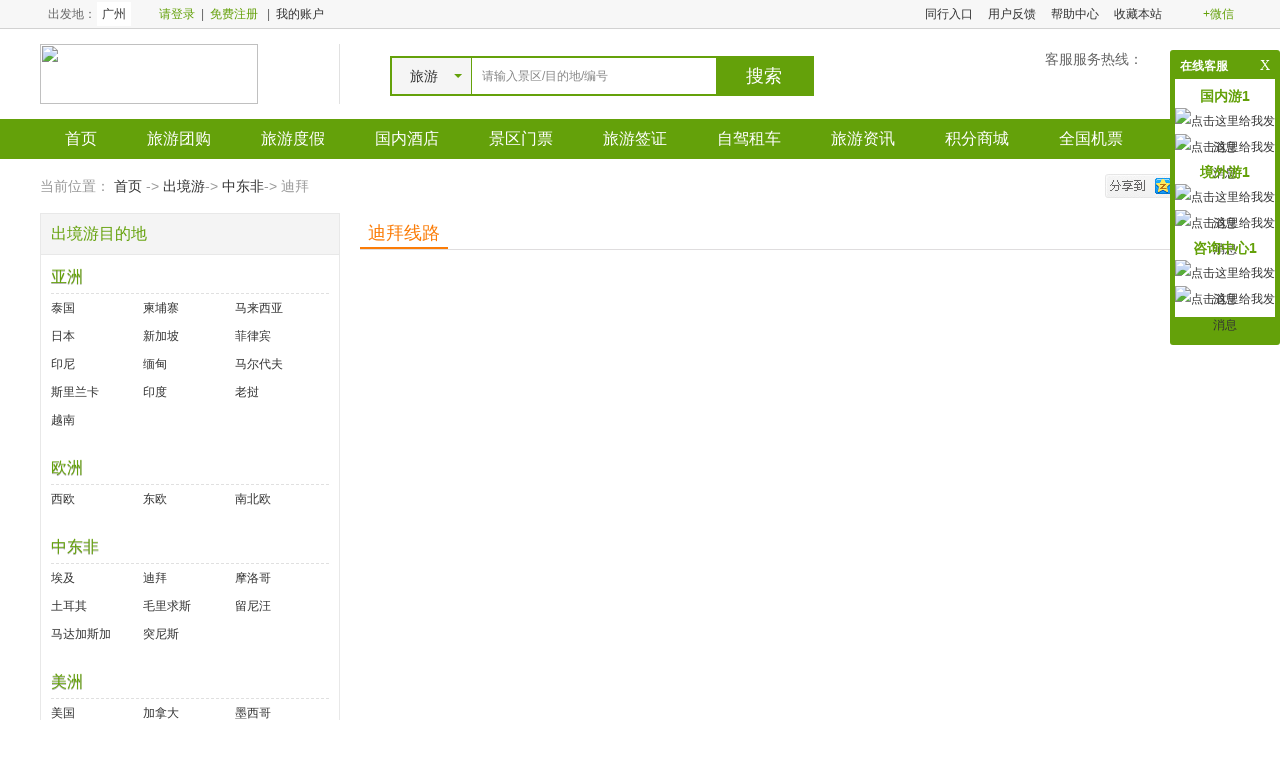

--- FILE ---
content_type: text/html; charset=utf-8
request_url: http://40008060.gdoasis.com/Lvyou/List-1215-677.html
body_size: 7670
content:


<!DOCTYPE html PUBLIC "-//W3C//XHD XHTML 1.0 Transitional//EN" "http://www.w3.org/TR/xhtml1/XHD/xhtml1-transitional.dtd">
<html xmlns="http://www.w3.org/1999/xhtml">
<head>
    <meta http-equiv="Content-Type" content="text/html;charset=utf-8" />
    <meta http-equiv="X-UA-Compatible" content="IE=edge" />
    <title>旅游线路12312_酒店预订_景点门票_演出票务_租车服务_旅游度假_绿洲旅游综合部</title>
    <meta name="keywords" content="旅游,旅游线路,旅游网,自助游,绿洲旅游综合部" />
    <meta name="description" content="绿洲旅游综合部是中国最专业全面的旅游线路和自助游一站式旅游服务提供商,客户满意度96%;提供自助游,周边旅游,国内旅游,出境旅游。实时发团日期,报价,行程,全程优质的服务保障，电话：@(Model.Tel),QQ:,地址：@(Model.Address)" />
    <link rel="shortcut icon" href="/favicon.ico" />
    <!--<meta http-equiv="Content-Security-Policy" content="upgrade-insecure-requests">-->

    <script type="text/javascript">
  var Themes = '/Content/Themes/Base';
  function mHref(){
	  var hf=window.location.href,hf2="",web=hf.split("/");
	  for(var i in web){
		 if(i==2){
		   hf2+=web[i]+"/mobile/";
		 }else if(i==web.length-1){
		   hf2+=web[i];
		 }else{
		   hf2+=web[i]+"/";
		 }
	  }
	  return hf2;
  }
  function browserRedirect() {
	  var sUserAgent= navigator.userAgent.toLowerCase();
	  var bIsIpad= sUserAgent.match(/ipad/i) == "ipad";
	  var bIsIphoneOs= sUserAgent.match(/iphone os/i) == "iphone os";
	  var bIsMidp= sUserAgent.match(/midp/i) == "midp";
	  var bIsUc7= sUserAgent.match(/rv:1.2.3.4/i) == "rv:1.2.3.4";
	  var bIsUc= sUserAgent.match(/ucweb/i) == "ucweb";
	  var bIsAndroid= sUserAgent.match(/android/i) == "android";
	  var bIsCE= sUserAgent.match(/windows ce/i) == "windows ce";
	  var bIsWM= sUserAgent.match(/windows mobile/i) == "windows mobile";
	  if (bIsIphoneOs || bIsMidp || bIsUc7 || bIsUc || bIsAndroid || bIsCE || bIsWM) {
		  window.location.href= mHref();
	  }
    }
    browserRedirect();
    </script>
    <link rel="stylesheet" type="text/css" href="/Content/Themes/Base/common/css/common.css" />
    <link rel="stylesheet" type="text/css" href="/Content/Themes/Base/common/color/css/color.css" />
    <script type="text/javascript" src="/Content/Themes/Base/common/js/jquery.js"></script>
    <script type="text/javascript" src="/Content/Themes/Base/common/js/com.js"></script>
</head>
<body>
    
 
<div id="header">
    <div class="wp">
        <div class="auto cf wap">

			<div class="fl h-city">
                <div class="h-citys">
                    出发地：<a href="javascript:void(0)" class="change-city">广州</a>
                    <div class="show-city">
                            <a href="/Lvyou/8/" target="_top" class="c1_col c1_on">广州</a>
                            <a href="/Lvyou/9/" target="_top" class="c1_col c1_on">深圳</a>
                            <a href="/Lvyou/11/" target="_top" class="c1_col c1_on">香港</a>
                            <a href="/Lvyou/7/" target="_top" class="c1_col c1_on">当地集中</a>
                            <a href="/Lvyou/15/" target="_top" class="c1_col c1_on">成都</a>
                            <a href="/Lvyou/21/" target="_top" class="c1_col c1_on">澳门</a>
                            <a href="/Lvyou/22/" target="_top" class="c1_col c1_on">义乌</a>
                    </div>
                </div>
            </div>

            <p class="fl h-dl">
                    <a href="/Member/Login.html" target="_top" class="c1_col">请登录</a>|<a href="/Member/reg.html"target="_top"class="c1_col">免费注册</a>
                |<a href="/UserCenter" class="my" target="_top">我的账户</a>
            </p>
            <ul class="fr h-nav cf">
                <li><a href="/Sell" target="_top">同行入口</a></li>
                <li><a href="javascript:void(0);" id="feedback" url="/FeedBack.html">用户反馈</a></li>
                <li><a target="_top" href="/help">帮助中心</a></li>
                <li><a href="/" onclick="addFav();" rel="sidebar">收藏本站</a></li>
                <!--li class="h-sina "><a href="javascript:void(0);" class="c1_col">+微博</a></li-->
                    
                    <li class="h-wei"><a href="javascript:void(0);" class="c1_col">+微信</a>
                        <div id="wei_x">
                            <img src="http://40008060.gdoasis.com/pictures/TrustSoft/WeiXinSetting/2013725114325993.jpg" width="100" height="100" class="w-x" alt="微信" />
                            <div>
                                <p>绿洲旅游综合部微信</p>
                                <div class="w-x-2">
                                    官方微信号：<span class="c1_col">全社通旅游系统</span><br />
                                    微信二维码扫描关注，获取最新旅游动态信息。
                                </div>
                            </div>
                        </div>
                    </li>
                    
            </ul>
        </div>
    </div>
    <div class="h-tmd">
        <div class="auto cf wap h-logo">
            <div class="fl logo">
                <a target="_top" title="绿洲旅游综合部" href="/">
                  <img src="http://www.lvzlv.com/pictures/TrustSoft/BasicSetting/2016112818651105.jpg" width="289" height="64" />
                </a>
            </div>
            
            <div class="fl h-sea">
                <div class="h-sea-box cf c1_bd">
                    <script type="text/javascript">
                $(function () {
                    $(".head_city").click(function (event) {
                        if (!$(this).hasClass("h-hover")) {
                            $(this).addClass("h-hover");
                            $(".h_city li a").click(function (event) {
                                $(".head_city span strong").text($(this).text());
                                $(".head_city").removeClass("h-hover");
                                event.stopPropagation();
                            })
                            event.stopPropagation();
                        }
                        else {
                            $(this).removeClass("h-hover")
                        }
                    });
                    $("body").click(function(){
                       $(".head_city").removeClass("h-hover")
                    })
                    $("#SearchUl li a").click(function () {  
                        rem=$(this).parent("li");
                        var rel = rem.attr("rel");
                        var relKey = rem.attr("relKey");
                        $("#lskey").val(relKey); 
                        document.getElementById("searchform").action = rel;
                        if (rel == "/Lvyou/search.html") {
                            $("#City").val("8");
                        }
                        else {
                            $("#City").val("");
                        }
                    })
                    $("#searchformsubmit").click(function () {
                        var searchformQName = $("#lskey").val();
                            
                          if (searchformQName == "请输入景区/目的地/编号") {
                            $("#lskey").val("");
                         }
                         
                            
                          if (searchformQName == "请输入酒店名称") {
                            $("#lskey").val("");
                         }
                         
                            
                          if (searchformQName == "请输入景区名称") {
                            $("#lskey").val("");
                         }
                         
                            
                          if (searchformQName == "请输入您需要签证的国家") {
                            $("#lskey").val("");
                         }
                         
                            
                          if (searchformQName == "请输入您需要查找的商品") {
                            $("#lskey").val("");
                         }
                         
                            
                          if (searchformQName == "请输入关键字") {
                            $("#lskey").val("");
                         }
                         
                            
                          if (searchformQName == "请输入您想找的车型或车品牌") {
                            $("#lskey").val("");
                         }
                         
                            
                          if (searchformQName == "请输入您需要查找的商品") {
                            $("#lskey").val("");
                         }
                         
                            
                          if (searchformQName == "") {
                            $("#lskey").val("");
                         }
                         
                            
                          if (searchformQName == "请输入资讯关键字") {
                            $("#lskey").val("");
                         }
                         
                    })
                    $("#lskey").click(function () {
                         
                         if ($(this).val()=="请输入景区/目的地/编号") {
                            $(this).val("");
                         }
                       
                         
                         if ($(this).val()=="请输入酒店名称") {
                            $(this).val("");
                         }
                       
                         
                         if ($(this).val()=="请输入景区名称") {
                            $(this).val("");
                         }
                       
                         
                         if ($(this).val()=="请输入您需要签证的国家") {
                            $(this).val("");
                         }
                       
                         
                         if ($(this).val()=="请输入您需要查找的商品") {
                            $(this).val("");
                         }
                       
                         
                         if ($(this).val()=="请输入关键字") {
                            $(this).val("");
                         }
                       
                         
                         if ($(this).val()=="请输入您想找的车型或车品牌") {
                            $(this).val("");
                         }
                       
                         
                         if ($(this).val()=="请输入您需要查找的商品") {
                            $(this).val("");
                         }
                       
                         
                         if ($(this).val()=="") {
                            $(this).val("");
                         }
                       
                         
                         if ($(this).val()=="请输入资讯关键字") {
                            $(this).val("");
                         }
                       
                  })
            })
                    </script>

                        <form id="searchform" method="get" action="/Lvyou/search.html" target="_top">
                        <div class="head_city fl">
                            <span class="c1_bd"><em class="c1_bd"></em><strong>旅游</strong></span>
                            <div class="h_city">
                                <ul id="SearchUl" class="clearfix">
                                        <li rel="/Lvyou/search.html" relKey="请输入景区/目的地/编号" ><a href="javascript:void(0);"
                                            target="_top">旅游</a> </li>
                                        <li rel="/Hotel/search.html" relKey="请输入酒店名称" ><a href="javascript:void(0);"
                                            target="_top">酒店</a> </li>
                                        <li rel="/MenPiao/search.html" relKey="请输入景区名称" ><a href="javascript:void(0);"
                                            target="_top">门票</a> </li>
                                        <li rel="/Visa/search.html" relKey="请输入您需要签证的国家" ><a href="javascript:void(0);"
                                            target="_top">签证</a> </li>
                                        <li rel="/Mall/search.html" relKey="请输入您需要查找的商品" ><a href="javascript:void(0);"
                                            target="_top">商城</a> </li>
                                        <li rel="/Guide/search.html" relKey="请输入关键字" ><a href="javascript:void(0);"
                                            target="_top">导游</a> </li>
                                        <li rel="/Car/search.html" relKey="请输入您想找的车型或车品牌" ><a href="javascript:void(0);"
                                            target="_top">租车</a> </li>
                                        <li rel="/Group/search.html" relKey="请输入您需要查找的商品" ><a href="javascript:void(0);"
                                            target="_top">团购</a> </li>
                                        <li rel="//search.html" relKey="" ><a href="javascript:void(0);"
                                            target="_top">旅游包团</a> </li>
                                        <li rel="/News/search.html" relKey="请输入资讯关键字" ><a href="javascript:void(0);"
                                            target="_top">资讯</a> </li>
                                </ul>
                            </div>
                        </div>
                        <input type="text" value="请输入景区/目的地/编号" autocomplete="off" id="lskey" name="Name" class="t_text fl" >
                            <input type="hidden" value="8"  id="City" name="City"  />
                        <input type="submit" id="searchformsubmit" class="t_btn fr c1_bgt" value="搜索" />
                        </form>
                </div>
            </div>
            <dl class="fr h-tel">
                <dt>客服服务热线：</dt>
                <dd class="c2_col3"></dd>
            </dl>
        </div>
    </div>
    <div class="nav c1_bgt">
        <ul class="wap auto cf">
                <li><a class=" c1_m" href="/Lvyou/8/" target="_top">首页</a></li>
                <li><a class=" c1_m" href="/Group/" target="_top">旅游团购</a></li>
                <li><a class=" c1_m" href="/Lvyou/8/Index-558.html" target="_top">旅游度假</a></li>
                <li><a class=" c1_m" href="/Hotel" target="_top">国内酒店</a></li>
                <li><a class=" c1_m" href="/MenPiao" target="_top">景区门票</a></li>
                <li><a class=" c1_m" href="/Visa" target="_top">旅游签证</a></li>
                <li><a class=" c1_m" href="/Car" target="_top">自驾租车</a></li>
                <li><a class=" c1_m" href="/News" target="_top">旅游资讯</a></li>
                <li><a class=" c1_m" href="/Mall" target="_top">积分商城</a></li>
                <li><a class=" c1_m" href="Http:///Flight?ShopDomain=40008060.gdoasis.com" target="_top">全国机票</a></li>
                <li><a class=" c1_m" href="Http:///Hotel?ShopDomain=40008060.gdoasis.com" target="_top">全国酒店</a></li>
                <li><a class=" c1_m" href="Http:///Ticket?ShopDomain=40008060.gdoasis.com" target="_top">全国门票</a></li>
        </ul>
    </div>
</div>

<!--页面主体开始-->
<div id="main">
	
<link rel="stylesheet" type="text/css" href="/Content/Themes/Base/common/color/css/web.css"/>
<link rel="stylesheet" type="text/css" href="/Content/Themes/Base/lvyou/css/list.css"/>
<div class="wap auto">
    <div class="list-path">
        <!-- Baidu Button BEGIN -->
        <div id="bdshare" class="bdshare_b">
            <img src="http://bdimg.share.baidu.com/static/images/type-button-1.jpg" /></div>
        <script type="text/javascript" id="bdshare_js" data="type=button"></script>
        <script type="text/javascript" id="bdshell_js"></script>
        <script type="text/javascript">            document.getElementById("bdshell_js").src = "http://bdimg.share.baidu.com/static/js/shell_v2.js?cdnversion=" + new Date().getHours();</script>
        <!-- Baidu Button END -->
        当前位置：
<a href="/" title="首页">首页</a> ->
    <a href="/Lvyou/8/Index-677.html" title="出境游">出境游</a>->
    <a href="/Lvyou/8/List-901-677.html" title="中东非">中东非</a>->
迪拜

    </div>
    <div class="cf">
        <div class="list-le fl">
            <div class="city-box">
                <h1 class="c1_col">出境游目的地</h1>
                <div class="city-box-m">
                        <dl>
                            <dt><a href="/Lvyou/List-864-677.html" class="c1_col">亚洲</a></dt>
                            <dd>
                                    <a href="/Lvyou/List-1212-677.html">泰国<i></i></a>
                                    <a href="/Lvyou/List-1213-677.html">柬埔寨<i></i></a>
                                    <a href="/Lvyou/List-1468-677.html">马来西亚<i></i></a>
                                    <a href="/Lvyou/List-1211-677.html">日本<i></i></a>
                                    <a href="/Lvyou/List-1497-677.html">新加坡<i></i></a>
                                    <a href="/Lvyou/List-1499-677.html">菲律宾<i></i></a>
                                    <a href="/Lvyou/List-1500-677.html">印尼<i></i></a>
                                    <a href="/Lvyou/List-1501-677.html">缅甸<i></i></a>
                                    <a href="/Lvyou/List-1502-677.html">马尔代夫<i></i></a>
                                    <a href="/Lvyou/List-1503-677.html">斯里兰卡<i></i></a>
                                    <a href="/Lvyou/List-1504-677.html">印度<i></i></a>
                                    <a href="/Lvyou/List-1505-677.html">老挝<i></i></a>
                                    <a href="/Lvyou/List-1545-677.html">越南<i></i></a>
                            </dd>
                        </dl>
                        <dl>
                            <dt><a href="/Lvyou/List-1218-677.html" class="c1_col">欧洲</a></dt>
                            <dd>
                                    <a href="/Lvyou/List-1529-677.html">西欧<i></i></a>
                                    <a href="/Lvyou/List-1530-677.html">东欧<i></i></a>
                                    <a href="/Lvyou/List-1540-677.html">南北欧<i></i></a>
                            </dd>
                        </dl>
                        <dl>
                            <dt><a href="/Lvyou/List-901-677.html" class="c1_col">中东非</a></dt>
                            <dd>
                                    <a href="/Lvyou/List-1473-677.html">埃及<i></i></a>
                                    <a href="/Lvyou/List-1215-677.html">迪拜<i></i></a>
                                    <a href="/Lvyou/List-1216-677.html">摩洛哥<i></i></a>
                                    <a href="/Lvyou/List-1524-677.html">土耳其	<i></i></a>
                                    <a href="/Lvyou/List-1476-677.html">毛里求斯<i></i></a>
                                    <a href="/Lvyou/List-1482-677.html">留尼汪<i></i></a>
                                    <a href="/Lvyou/List-1478-677.html">马达加斯加<i></i></a>
                                    <a href="/Lvyou/List-1479-677.html">突尼斯<i></i></a>
                            </dd>
                        </dl>
                        <dl>
                            <dt><a href="/Lvyou/List-902-677.html" class="c1_col">美洲</a></dt>
                            <dd>
                                    <a href="/Lvyou/List-1549-677.html">美国<i></i></a>
                                    <a href="/Lvyou/List-1484-677.html">加拿大<i></i></a>
                                    <a href="/Lvyou/List-1487-677.html">墨西哥<i></i></a>
                                    <a href="/Lvyou/List-1541-677.html">南美<i></i></a>
                            </dd>
                        </dl>
                        <dl>
                            <dt><a href="/Lvyou/List-867-677.html" class="c1_col">澳洲</a></dt>
                            <dd>
                                    <a href="/Lvyou/List-1217-677.html">澳大利亚<i></i></a>
                                    <a href="/Lvyou/List-1470-677.html">新西兰<i></i></a>
                            </dd>
                        </dl>
                        <dl>
                            <dt><a href="/Lvyou/List-1535-677.html" class="c1_col">境外玩乐</a></dt>
                            <dd>
                            </dd>
                        </dl>
                </div>
            </div>
            <div class="city-box city-box-2">
                <h2 class="c1_col">
                    按天数分</h2>
                <div class="city-box-m">
                    <dl>
                        <dd>
                            <a href="/Lvyou/Search.html?SchedulingDay=1" target="_blank">1日游</a> <a href="/Lvyou/Search.html?SchedulingDay=2"
                                target="_blank">2日游</a> <a href="/Lvyou/Search.html?SchedulingDay=3" target="_blank">
                                    3日游</a> <a href="/Lvyou/Search.html?SchedulingDay=4" target="_blank">4日游</a>
                            <a href="/Lvyou/Search.html?SchedulingDay=5" target="_blank">5日游以上</a>
                        </dd>
                    </dl>
                </div>
            </div>
            <div class="city-box city-box-2">
                <h2 class="c1_col">
                    主题旅游</h2>
                <div class="city-box-m">
                    <dl>
                        <dd>
                                <a href="/Lvyou/Search.html?Subject=古镇游" target="_blank">古镇游</a> 
                                <a href="/Lvyou/Search.html?Subject=夏令营" target="_blank">夏令营</a> 
                                <a href="/Lvyou/Search.html?Subject=山水游" target="_blank">山水游</a> 
                                <a href="/Lvyou/Search.html?Subject=海岛游" target="_blank">海岛游</a> 
                                <a href="/Lvyou/Search.html?Subject=蜜月游" target="_blank">蜜月游</a> 
                                <a href="/Lvyou/Search.html?Subject=爸妈游" target="_blank">爸妈游</a> 
                                <a href="/Lvyou/Search.html?Subject=亲子游" target="_blank">亲子游</a> 
                                <a href="/Lvyou/Search.html?Subject=温泉游" target="_blank">温泉游</a> 
                                <a href="/Lvyou/Search.html?Subject=冰雪游" target="_blank">冰雪游</a> 
                                <a href="/Lvyou/Search.html?Subject=草原游" target="_blank">草原游</a> 
                                <a href="/Lvyou/Search.html?Subject=沙漠游" target="_blank">沙漠游</a> 
                                <a href="/Lvyou/Search.html?Subject=城市游" target="_blank">城市游</a> 
                        </dd>
                    </dl>
                </div>
            </div>
            <div class="city-sev">
                <h3 class="c2_bgt">
                    五大保障，安心出游</h3>
                <dl class="sev-1">
                    <dt class="c2_col">目的地直采</dt>
                    <dd>
                        旅行者不只是观光客</dd>
                </dl>
                <dl class="sev-2">
                    <dt class="c2_col">信息全透明</dt>
                    <dd>
                        百分百透明度任您随心所欲</dd>
                </dl>
                <dl class="sev-3">
                    <dt class="c2_col">吃喝玩乐购</dt>
                    <dd>
                        真正自由的旅行组合</dd>
                </dl>
                <dl class="sev-4">
                    <dt class="c2_col">旅行社资质</dt>
                    <dd>
                        让您安心的出行保障</dd>
                </dl>
                <dl class="sev-5">
                    <dt class="c2_col">最低价承诺</dt>
                    <dd>
                        尽我们最大的努力提供最优势的服务</dd>
                </dl>
            </div>
        </div>
        <div class="list-rg fr">
            <div class="rg-tit">
                <span class="c2_col c2_bd">迪拜线路</span>
            </div>
            <div class="lines-list">
                <ul class="cf">
                </ul>
            </div>
        </div>
    </div>
</div>
<script type="text/javascript">
    $(function () {
        $('img[data-original]').lazyload({ failure_limit: 10, skip_invisible: false, threshold: 200 });
    });
</script>

    <div class="footerJs">
       
    </div>
</div>


<link href="/Content/Themes/Base/common/qqonline/css/qq2.css" rel="stylesheet" type="text/css" />
     <script type="text/javascript" src="/QQOnlie.html"></script>
<div class="clear"></div>
<div id="footer">
   <div class="wap auto">
   
       <div class="foot-box cf">
           <div class="box-le fl">
               <p class="f-name">客服服务热线</p> 
               <p class="c1_col f-tel"></p>
           </div>
           <div class="box-cm fl">
              <div class="box-con-nav">
                   <a href="/About-3.html" target="_top" class="c6">关于我们</a> |
                   <a href="/About-4.html" target="_top" class="c6">法律声明</a> |
                   <a href="/About-5.html" target="_top" class="c6">诚聘英才</a> |
                   <a href="/About-6.html" target="_top" class="c6">免责声明</a> |
                   <a href="/About-7.html" target="_top" class="c6">广告业务</a> |
                   <a href="/About-8.html" target="_top" class="c6">合作伙伴</a> |
                   <a href="/About-9.html" target="_top" class="c6">联系我们123</a> |
                 <a href="/help" target="_top" class="c6">帮助中心</a>
              </div>
              <div class="box-con-lx">
                 <p> 
                     服务热线： 
                     &nbsp;&nbsp;在线客服：<a href="http://wpa.qq.com/msgrd?v=3&uin=&site=qq&menu=yes" target="_blank" class="c6"></a> 
                     &nbsp;&nbsp;E-mail：810785392@qq.com
                 </p>
                 <p>
                     地址：
                 </p>
              </div>
           </div>
           <div class="box-rg fr">  
               <div class="f-wei">
                  <img src="http://40008060.gdoasis.com/pictures/TrustSoft/WeiXinSetting/2013725114325993.jpg" width="110" height="110" />
               </div>
           </div>
       </div>
       
       <div class="foot-copy">
           <p>Copyright &copy; 2013-2016 绿洲旅游综合部 All Rights Reserved. Powered By <a target="_blank" href="http://www.gdoasis.com" class="c6">广东绿洲国际旅行社</a>　</p>
           <p><a rel="nofollow" target="_blank" href="http://www.miitbeian.gov.cn/" class="c6" >粤ICP备09057647号</a></p>
                  </div>
       
   </div> 
   
       
</div>

<div id="mTop">
    <a rel="nofollow" href="javascript:;" title="返回顶部" class="back-top">&nbsp;</a> 
    <a rel="nofollow" href="javascript:;" class="m-code">&nbsp;
      <div class="m-item">
         <img src="http://40008060.gdoasis.com/pictures/TrustSoft/WeiXinSetting/2013725114325993.jpg" width="200" height="200" />
      </div>
    </a>
</div>

</body>
</html>

--- FILE ---
content_type: text/css
request_url: http://40008060.gdoasis.com/Content/Themes/Base/common/css/common.css
body_size: 7473
content:
/*CSS通用重置样式*/
body, div, dl, dt, dd, ul, ol, li,h1, h2, h3, h4, h5, h6, pre, code,form, fieldset, legend, input, button,textarea, p, blockquote, th, td {margin:0;padding:0;}
fieldset,img {border:0;}
:focus{outline:0;}
address,caption,cite,code,dfn,em,th,var,optgroup,i {font-style:normal;font-weight:normal;}
h1,h2,h3,h4,h5,h6 {font-size:100%;font-weight:normal;}
abbr,acronym {border:0;font-variant:normal;}
input,button, textarea,select,optgroup,option {font-family:inherit;font-size:inherit;font-style:inherit;font-weight:inherit;}
code,kbd,samp,tt{font-size:100%;}
input,textarea,select{font-family:inherit;font-size:inherit;font-weight:inherit}
input,textarea,select{*font-size:100%}
ol,ul {list-style:none;}
caption,th {text-align:left;}
sup{font-size:100%;vertical-align:text-top}
sub{font-size:100%;vertical-align:text-bottom}
:link,:visited,ins {text-decoration:none;}
blockquote, q {quotes:none;}
blockquote:before, blockquote:after,q:before, q:after {content:'';content:none;}
pre{white-space:pre-wrap;word-wrap:break-word}
* html pre{white-space:normal} 
table{border-collapse:collapse;border-spacing:0}
a{text-decoration:none;outline:0 none;}
img{vertical-align:middle}

.cf:before,.cf:after,.clearfix:before,.clearfix:after{content:"";display:block;height:0;overflow:hidden;}
.cf:after,.clearfix:after{clear:both;}
.cf,.clearfix{*zoom:1;}
body{font-size:12px;color:#333;background:#fff;font-family:microsoft yahei,Arial, Helvetica, sans-serif;}

.fl{float:left}
.fr{float:right}
.none{display:none}
.es{white-space:nowrap;overflow:hidden;text-overflow:ellipsis}
.bold{font-weight:bold}
.auto{margin:0 auto}
.mt10{margin-top:10px}
.mt20{margin-top:20px}
.mt15{margin-top:15px}
.rel{position:relative}
.abs{position:absolute}
.ml5{margin-left:5px}
.mr5{margin-right:5px}
.mb10{margin-bottom:10px}
.ml10{margin-left:10px}
.mr10{margin-right:10px}
.red{color:#ff0000}
.v_m{vertical-align:middle}
.del{text-decoration:line-through;font-family:arial;color:#888}
.trans{-webkit-transition:all ease 1s;transition:all ease 1s}
.trans2{-webkit-transition:all ease .5s;transition:all ease .5s}

#AdCycleNav{position:absolute;bottom:20px;right:0;z-index:10;right:20px}
#AdCycleNav a{width:25px;height:12px;background:#eee;float:left;display:block;text-indent:-9999em;margin-right:5px;overflow:hidden}

.rgba{background:rgba(51,51,51,0.8);filter:progid:DXImageTransform.Microsoft.Gradient(GradientType=0,StartColorStr='#C7333333',EndColorStr='#C7333333');_background:#333}
.rgba_2{background:rgba(255,255,255,0.9);filter:progid:DXImageTransform.Microsoft.Gradient(GradientType=0,StartColorStr='#D4ffffff',EndColorStr='#D4ffffff');_background:#fff}
.rgba_3{background:rgba(0,0,0,0.5);filter:progid:DXImageTransform.Microsoft.Gradient(GradientType=0,StartColorStr='#7A000000',EndColorStr='#7A000000');_background:#000}
.load{background:url(../images/load.gif) no-repeat center center #fff;display:inline-block}
.imgpic{background:#fff}
.wap{width:1000px}
.wrapper{height:auto;margin:0 auto;position:relative;width:1000px;z-index:1}
.w1000{width:1000px}

/* header */
#header{width:100%}
#header .wp{background:#f7f7f7;height:28px;line-height:28px;border-bottom:1px solid #d2d2d2;width:100%;color:#666}
#header .h-dl{padding-left:3px}
#header .h-dl a{margin:0 6px}
#header .h-m{margin-left:5px}
#header .h-nav li{float:left;margin-right:15px}
#header li.h-wei{margin-right:0;position:relative;_width:70px}
#header li.h-wei a{background:url(../images/head_wx.png) no-repeat 5px 8px #f7f7f7;padding:0 5px 0 25px;display:block;border:1px solid #f7f7f7;border-bottom:0 none;height:27px;line-height:27px;margin:0 0 -1px;z-index:10;position:relative}
#header li.h-sina a{background:url(../images/sina.png) no-repeat 0 5px;padding-left:20px;display:inline-block}
#wei_x{background:#fff;box-shadow:0 0 3px rgba(0, 0, 0, 0.15);position:absolute;border:1px solid #ccc;padding:10px;right:0;top:27px;width:300px;display:none;z-index:9}
#wei_x img.w-x{float:right;margin-left:10px}
#wei_x p{font-size:14px;line-height:24px;font-weight:bold;margin-bottom:3px}
#wei_x .w-x-2{line-height:18px}
#header .w-on #wei_x{display:block}
#header li.w-on a{border-color:#ccc;background-color:#fff}

#header li.h-app{position:relative;margin-right:0;_width:70px;margin-left:6px}
#header li.h-app a{background:url(../images/anzhuo.png) no-repeat 5px 5px;padding:0 5px 0 23px;display:block;border:1px solid #f7f7f7;border-bottom:0 none;height:27px;line-height:27px;margin:0 0 -1px;z-index:13;position:relative}
#header #app_h{background:#fff;box-shadow:0 0 3px rgba(0, 0, 0, 0.15);position:absolute;border:1px solid #ccc;padding:10px;right:0;top:27px;width:130px;display:none;z-index:12;text-align:center}
#header #app_h p{line-height:24px;color:#666;text-align:center;font-size:14px}
#header li.app-on a{border-color:#ccc;background-color:#fff}
#header li.app-on #app_h{display:block}

#header .h-logo{padding:15px 0}
#header .logo{padding-right:10px;border-right:1px solid #e1e1e1;width: 289px;}
#header .logo img{ width: 218px;height: 60px;}
#header .h-tel{width:195px;padding:5px 0 0 55px;background:url(../images/tel.gif) no-repeat 0 5px;min-height:50px}
#header .h-tel dt{line-height:20px;color:#666;font-size:14px}
#header .h-tel dd{font-size:26px;line-height:30px;height:30px;overflow:hidden/*text-shadow:1px 1px 1px #ccc*/}
#header .h-city{padding:0px 2px 0 8px;width:100px}
#header .h-city p{color:#000;text-shadow:1px 1px 1px #ccc;font-size:16px;line-height:20px;margin-bottom:2px}
#header .h-citys{position:relative;z-index:12}
#header .h-citys .change-city{display:inline-block;white-space:nowrap;border:1px solid #f7f7f7;border-bottom:0 none;height:24px;line-height:24px;position:relative;z-index:15;margin:0 0 -1px;padding:0 5px;background:#fff}
#header .h-citys .show-city{position:absolute;width:200px;background:#fff;padding:5px;left:0;z-index:14;display:none;border:1px solid #ccc;box-shadow:0 0 3px rgba(0, 0, 0, 0.15)}
#header .h-citys .show-city a{float:left;height:20px;line-height:20px;padding:0 5px;margin:0 6px 2px 0;white-space:nowrap;*display:inline;}
#header .h-citys .show-city a:hover{color:#fff}
#header .h-on .change-city{border-color:#ccc}
#header .h-on .show-city{display:block}
#header .nav{height:40px;width:100%}
#header .nav ul{overflow:hidden;height:40px}
#header .nav ul li{float:left;height:40px;line-height:40px}
#header .nav ul li a{float:left;padding:0 14px;color:#fff;font-size:16px;white-space:nowrap}

.h-sea{margin-top:12px;display:none}
.h-sea-box{border-width:2px;border-style:solid;width:420px;height:36px}
.head_city{position:relative;width:80px;font-size:14px;z-index:1000;height:36px}
.head_city span{display:block;padding-left:18px;border-right-width:1px;border-right-style:solid;background:#f5f5f5;cursor:pointer;line-height:36px}
.head_city span strong{font-weight:normal;color:333}
.head_city span em{transition:all 0.2s linear;-webkit-transition:all 0.2s linear;-moz-transition:all 0.2s linear;-ms-transition:all 0.2s linear;position:absolute;display:block;height:0;overflow:hidden;width:0;font-size:0;border-width:4px;right:10px;top:16px;border-left-color:#f5f5f5;border-right-color:#f5f5f5;border-bottom-color:#f5f5f5;border-style:solid}
.h-hover span em{border-top-color:#f5f5f5;top:12px}
.h_city{background:#fff;border:1px solid #e5e5e5;position:absolute;z-index:1000;width:80px;overflow:hidden;display:none;top:36px;left:-2px}
.h-hover .h_city{display:block}
.h_city li{border-top:1px solid #e5e5e5;height:34px;margin-top:-1px}
.h_city li a{display:block;padding-left:18px;line-height:34px}
.h_city li a:hover{background:#f5f5f5}
.t_text{height:20px;line-height:20px;font-size:12px;padding:8px 10px;width:220px;border:none;color:#888}
.t_btn{cursor:pointer;height:36px;width:96px;border:none;font-size:18px;color:#fff}

/* footer */
#footer{width:100%;margin-top:10px;background-color:#eee}
#footer .foot-box{padding:30px 0 20px}
#footer .box-le{padding-left:46px;background:url(../images/foot_tel.png) no-repeat 0 5px;min-height:45px;width:158px}
#footer .box-le .f-name{color:#333;line-height:20px}
#footer .box-le .f-tel{font-size:20px;line-height:28px;text-shadow:1px 1px 1px #ccc}
#footer .box-cm{width:605px;padding-left:50px}
#footer .box-con-nav{font-size:14px;line-height:24px}
#footer .box-con-nav a{padding:0 3px}
#footer .box-con-lx{margin-top:20px;line-height:24px;color:#666;font-size:14px;padding-left:5px}
#footer .box-rg{width:138px}
#footer .box-rg .f-wei{background:url(../images/foot-txt.gif) no-repeat left center;padding-left:28px;}
#footer .foot-btm{background-color:#fff;padding:10px 0 15px;width:100%}
#footer .foot-link dl{padding-bottom:3px}
#footer .foot-link dt{float:left;width:76px;line-height:24px;font-weight:bold;color:#666}
#footer .foot-link dd{float:left;line-height:24px;width:890px;}
#footer .foot-link dd a{margin-right:12px;white-space:nowrap;}
#footer .foot-copy{padding:15px 0;text-align:center;line-height:22px;color:#666;border-top:1px dashed #ccc}

#mTop{position:fixed;right:10px;bottom:10px;width:50px;z-index:9000;_position:absolute;_top:expression(eval(document.documentElement.scrollTop+document.documentElement.clientHeight-this.offsetHeight-(parseInt(this.currentStyle.marginTop,10)||10)-(parseInt(this.currentStyle.marginBottom,10)||0)))}
#mTop a{width:50px;display:block;height:50px;background:url(../images/fixed_1.gif) no-repeat 0 0}
#mTop a.back-top{margin-bottom:8px;background-position:0 0}
#mTop a.m-code{background-position:0 -51px;position:relative}
#mTop .m-item{position:absolute;border:1px solid #ccc;padding:10px;left:-225px;width:200px;height:200px;bottom:0;background:#fff;display:none}
#mTop a.m-code:hover .m-item{display:block}

.m-menu{heihgt:20px;line-height:20px;margin-bottom:5px;padding-bottom:5px;color:#999;font-size:14px}
.m-menu span{color:#999}
.m-menu em{font-family:sans-serif;margin:0 3px}

label.error{background:url(../images/ico/ico.gif) no-repeat 0 -302px;color:#f00;padding-left:30px}
.path{width:1000px;color:#333;padding-bottom:12px;margin:0 auto}
.c-nav{background-color:#f5f5f5;border-bottom:1px solid #efefef;height:40px;line-height:40px;width:100%;box-shadow:-1px 2px 6px rgba(0,0,0,.3)}
.c-nav li{float:left;height:40px;line-height:40px;font-size:14px;padding:0 20px;position:relative}
.c-nav li a{color:#888}
.c-nav li a:hover{color:#000;text-decoration:underline}
.c-nav li.on a{color:#000}

/* d-main 下拉 */
.d-main{position:absolute;width:236px;left:82px;top:31px;background:#fff;border:1px solid #999;padding:10px;box-shadow:0 0 3px rgba(0,0,0,0.3);z-index:100;display:none;*top:30px}
.d-main .d-top{height:26px;line-height:26px;border-bottom:1px solid #ccc}
.d-main .d-top a.d-sc{float:right;background:url(../../common/images/icobg.png) no-repeat 0 -502px;width:16px;height:16px;margin-top:5px;}
.d-main .d-con{margin-top:6px;}
.d-main .d-con a{float:left;line-height:22px;margin-right:10px;margin-bottom:3px;white-space:nowrap;}
.d-main .d-type{padding:2px 5px 0;height:26px;line-height:26px;border-bottom:1px solid #ddd;margin-top:5px;}
.d-main .d-type li{float:left;border:1px solid #ddd;border-bottom:0 none;background:#f5f5f5;margin:0 5px 0 0;padding:0 10px;width:auto;height:25px;line-height:25px;cursor:pointer;}
.d-main .d-type li.on{background:#fff;}
/* input */
input.h-inp{color:#999;border:1px solid #999;height:18px;padding:5px;width:246px;vertical-align:middle;*height:16px;*line-height:16px;*padding:6px 5px;*background:#fff}
input.h-in-time{background:url(../../common/images/icobg.png) no-repeat 235px -111px}

/* ---- fang select------*/
.d-select{height:30px;position:relative;display:block;cursor:pointer}
.d-select .sel-dom{float:left;border:1px solid #ddd;padding:4px 25px 4px 4px;background:url(../images/sel_ico.png) no-repeat 39px 11px}
.d-select .sel-at{background-position:39px -26px}
.d-select .sel-val{float:left;height:20px;line-height:20px;padding:0 5px;border-right:1px solid #dfdfdf;width:16px}
.d-select .sel-u{position:absolute;background:#fff;border:1px solid #ddd;z-index:100;left:0;top:29px;overflow:hidden;width:56px;display:none}
.d-select .sel-u li{padding-left:9px}
.d-select .sel-u li.c1_bgt{color:#fff}

/* ---- 点评------*/
.impression{color:#fff;padding:10px 0 0;zoom:1;overflow: hidden}
.impression li{color:#fff;float:left;height:23px;line-height:23px;padding:0 5px;margin-right:5px}
.impression li.t0{background:#666}
.impression li.t1{background:#DB94FF}
.impression li.t2{background:#4C94DB}
.impression li.t3{background:#94B770}
.impression li.t4{background:#EE6AFE}
.impression li.t5{background:#FEBD6A}
.impression li.t6{background:#9384F3}
.impression li.t7{background:#4AD5D7}
.impression li.t8{background:#8CB193}
.impression li.t9{background:#40BDD8}

/* ---- 在线咨询------*/
.ques-top{background:#f0f0f0;color:#333;height:20px;line-height:20px;padding:6px 10px}
.ques-d{margin-top:10px}
.ques-d dt{float:left;text-align:right;width:80px;font-weight:bold;line-height:30px;color:#333}
.ques-d dd{float:left;line-height:30px;margin-left:10px;position:relative;width:860px}
.ques-d dd .formTextarea{border:1px solid #d1d1d1;box-shadow:0 2px 5px #ccc;color:#666;height:120px;line-height:20px;padding:5px;width:560px;border-radius:3px}
.ques-d dd .formTitle{width:80px;padding:5px;height:18px;line-height:18px;border:1px solid #d1d1d1;box-shadow:0 2px 5px #ccc;color:#666;border-radius:3px}
.ques-d dd span{margin-left:10px}
#imgid{color:#f00}
.ques-d dd .formInput01{background:url(../../lvyou/images/markbg.gif) no-repeat -116px -180px;border:0 none;cursor:pointer;height:24px;width:94px}
.faqBox .item{border-bottom:1px solid #d5d5d5;padding:10px 0;margin-bottom:10px}
.faqBox .ask{margin-bottom:3px}
.faqBox dt{float:left;width:93px;line-height:24px}
.faqBox dd{float:left;padding-right:15px;text-align:justify;width:820px;line-height:24px}
.faqBox dd.time{color:#999;padding:0;text-align:right;width:120px;float:right}
.faqBox dt b{background:url(../../lvyou/images/pageico.gif) no-repeat 0 -230px;display:inline-block;float:left;height:22px;margin:0 5px 0 0;width:14px}
.faqBox .answer dt b{background-position:0 -197px}

/* ---------- 翻页开始 ----------*/
.page {padding-top:10px;text-align:right}
.page a{display:inline-block;padding:5px 8px 4px 8px;border:#E4E4E4 1px solid;color:#666;text-decoration:none;cursor:pointer;margin-left:6px;background-color:#fff;font-size:13px}
.page a:hover{color:#fff}
.page span.current{display:inline-block;padding:5px 8px 4px 8px;color:#fff;margin-left:6px;font-size:13px}
.page span.no{display:inline-block;border:1px #e4e4e4 solid;padding:5px 8px 4px 8px;color:#666;text-decoration:none;background-color:#fff;font-size:13px}

/* 弹出窗样式 */
.messWindow{position:absolute;z-index:9999;display:none;background-color:#333;top:0;left:0}
.promptWindow{position:absolute;z-index:100000;width:540px;border:1px #1D52A2 solid;background-color:#fff;display:none;}
#submit-tip{width:360px;border:1px solid #FFC27F;background:#f9f9f9;font-size:14px;font-weight:bold;height:80px;}
#submit-tip p{padding-top:10px;text-align:center;}
/* city menu */
#cityMenu{position:absolute;width:200px;border-width:1px;border-style:solid;background:#fff;-webkit-box-shadow:0px 1px 4px #999;-moz-box-shadow:0px 1px 4px #999;box-shadow:0px 1px 4px #999;z-index:10;display:none}
#cityMenu .title{color:#fff;font-family:Simyou;line-height:22px;padding:2px 0 2px 10px;width:auto;word-wrap:break-word}
#cityMenu .text{height:26px;line-height:26px;font-family:Arial;padding:0 10px;cursor:pointer;}
#cityMenu .text span{float:right;text-align:right;font-family:"宋体"}
#cityMenu .selected{color:#fff}

/* 用户反馈 */
.popBox{width:600px;padding:6px;background:rgba(0,0,0,0.5);filter:progid:DXImageTransform.Microsoft.Gradient(GradientType=0,StartColorStr='#7A000000',EndColorStr='#7A000000')}
.popBox_m{width:600px;background:#fff}
.navMain{height:36px;line-height:36px;padding:0 10px;color:#fff;font-size:16px}
.navMain span{cursor:pointer;float:right;color:#fff;font-family:'Comic Sans MS';font-size:16px}
.popBox_m .text{padding:10px 15px;overflow:hidden;color:#777}
.popBox_m .text .title{font-size:16px;line-height:30px}
.popBox_m .text dl{border-bottom:1px dotted #e6e6e6;line-height:30px;overflow:hidden;padding:5px 0}
.popBox_m .text dt{float:left;width:75px;padding-right:10px;text-align:right;font-weight:bold;color:#333}
.popBox_m .text dd{float:left;width:482px}
.popBox_m span.lei_x{float:left;margin-right:5px}
.popBox_m span.lei_x input{vertical-align:middle;overflow:hidden;display:inline-block;height:13px;width:13px}
.popBox_m span.lei_x label{color:#666;cursor:pointer;display:inline-block;margin:0 4px;vertical-align:middle}
.popBox_m .pop_area{border:1px solid #ddd;border-color:#aaa #ddd #ddd #999;border-radius:3px;font-size:14px;padding:5px;color:#666;line-height:20px;height:80px;width:450px}
.popBox_m .pop_inp{height:18px;line-height:18px;padding:5px;width:150px;border:1px solid #ddd;border-color:#aaa #ddd #ddd #999;margin-right:6px;border-radius:1px;color:#666}
.popBox_m .pop_proof{width:70px}
.popBox_m .pop_sub{height:30px;width:160px;text-align:center;font-size:16px;color:#fff;border:none;cursor:pointer}

/* 首页底部微信 */
#float-level{position:fixed;width:100%;z-index:999;bottom:0;height:185px;background:url(../images/bg_m.png) repeat-x 0 -225px;_position:absolute;_top:expression(eval(document.documentElement.scrollTop+document.documentElement.clientHeight-this.offsetHeight-(parseInt(this.currentStyle.marginTop,10)||0)-(parseInt(this.currentStyle.marginBottom,10)||0)));display:none}
#float-level .pop-box{color:#333;font:12px/1.5 microsoft yahei,arial;width:980px;position:relative;z-index:1;margin:0 auto}
#float-level a.wep-close{color:#9AA1A8;font:38px Simsun;outline:0 none;position:absolute;right:0;top:10px;}
#float-level .wep-phone{background:url(../images/un_app.png) no-repeat 0 0;height:198px;left:0;position:absolute;top:-20px;width:145px}
#float-level .pop-text{color:#fff;left:185px;position:absolute;top:30px;width:340px}
#float-level .pop-t{font-size:40px;margin-bottom:15px}
#float-level .pop-t strong{margin-left:10px}
#float-level .pop-c{font-size:28px;line-height:1.2}
#float-level .pop-c span{margin-left:10px}
#float-level .pop-c span strong{font-size:32px;vertical-align:-2px;font-weight:bold;font-family:Tahoma}
#float-level .pop-int{background:url(../images/bg_m.png) repeat-x 0 -35px;color:#fff;height:147px;left:545px;padding:38px 0 0 40px;position:absolute;top:0;width:349px}
#float-level .pop-f{padding-right:20px;width:178px;float:left}
#float-level .pop-t2{font-size:14px;margin-bottom:15px}
#float-level .pop-t3{font-size:16px;margin-bottom:15px}
#float-level .pop-f a{color:#fff;font-family:Tahoma}
#float-level .pop-f a:hover{text-decoration:underline}
#float-level .pop-code{float:left;padding-top:2px}
/* 百度编辑器新加模板样式 */
.jtbox{width:100% !important;padding:15px 0;font-size:14px;max-width:1200px;overflow:hidden;font-family:arial microsoft yahei}
.jtbox .jtit{font-size:18px;color:#333;line-height:1.2;margin-bottom:12px;}
.jtbox .jthead{background-color:#e9e9e9;height:38px;line-height:38px;color:#666;display:table;width:100%;padding:0;list-style:none}
.jtbox .jthead li{display:table-cell;text-align:center;vertical-align:middle}
.jtbox .jtblank{border:1px solid #eeeff0;color:#666;font-size:14px;display:table;width:100%;margin-top:20px;padding:0;list-style:none;box-sizing:border-box} 
.jtbox .jtblank li{text-align:center;vertical-align:middle;padding:30px 0;display:table-cell;}
.jtbox .jtblank li p,.jtbox .jthead li p{text-align:center}
.jtbox li.jt_1{width:9%}
.jtbox li.jt_2{width:14.8%}
.jtbox li.jt_4{width:11%}
.jtbox li.jt_5{width:9%}
.jtbox .jt_cd{width:100%;text-align:center;line-height:25px;}
.jtbox .jt_cd .jt_l{float:left;text-align:center;width:35%;font-weight:normal}
.jtbox .jt_cd .jt_r{float:right;text-align:center;width:35%;font-weight:normal}
.jtbox .jt_cd span{display:inline-block;*display:inline;*zoom:1;height:22px;width:12px;margin-top:13px;background:url(../images/jiantou.png) no-repeat 0 0;}
.boxhotel{border-bottom:1px solid #ddd;padding:15px 0;overflow:hidden;width:100% !important;font-size:14px;max-width:1200px;font-family:arial microsoft yahei}
.boxhotel .ht_l{margin-right:420px}
.boxhotel .ht_r{float:right;width:400px;text-align:center;height:270px;line-height:270px;border:1px solid #ddd;color:#333}
.boxhotel .ht_l_m{padding-right:20px}
.boxhotel .ht_name{padding-left:8px;border-left:2px solid #f60;}
.boxhotel .ht_name_1{color:#333;margin-bottom:5px;font-size:18px}
.boxhotel .ht_name_2{color:#333;font-size:14px;line-height:20px}
.boxhotel .ht_adr{color:#666;font-size:12px;padding-left:8px;margin-top:5px}
.boxhotel .ht_tit{font-size:14px;font-weight:bold;padding:10px 0 10px 8px}
.boxhotel .ht_txt{color:#666;font-size:14px;line-height:25px;padding:0 10px 0 8px;word-break:break-all;text-align:justify}
.boxhotel .ht_r img,.boxhotel .ht_r p{width:100% !important;height:100% !important;display:block}
.feebox{overflow:hidden;width:100% !important;font-size:14px;max-width:1200px;font-family:arial microsoft yahei}
.feebox_item{border-bottom:1px solid #ddd;padding:10px 0 15px}
.feebox_item .feebox_tit span{background-color:#666;border-radius:5px;color:#fff;display:inline-block;font-size:16px;height:24px;line-height:24px;padding:0 15px;text-align:center;*dispaly:inline;*zoom:1}
.feebox_item .feebox_tit{margin-bottom:10px}
.feebox_item .feebox_txt{line-height:25px;font-size:14px;color:#333;margin-left:10px;word-break:break-all;text-align:justify}
.boxvisa{overflow:hidden;width:100% !important;font-size:14px;max-width:1200px;font-family:arial microsoft yahei}
.boxvisa .va_list{background-color:#fff;height:32px;padding:6px 0;border-bottom:2px solid #e9e9e9;width:100%;list-style:none;}
.boxvisa .va_list li{float:left;width:20%;font-size:16px;height:32px;line-height:32px;text-align:center;clear:none;cursor:pointer}
.boxvisa .va_list li span{display:block;position:relative;color:#333}
.boxvisa .va_list li span em{background-color:#f60;display:none;height:3px;left:0;position:absolute;top:37px;width:100%;}
.boxvisa .va_list li.cur span{color:#f60}
.boxvisa .va_list li.cur span em{display:block}
.boxvisa .va_list li p{text-align:center;line-height:32px}
.boxvisa .va_data{clear:both}
.boxvisa .va_tom{height:32px;border-bottom:2px solid #f60;padding:6px 0;width:20%;text-align:center;font-size:16px;line-height:32px;color:#f60;display:none}
.boxvisa .va_tum > p{height:20px}
.boxvisa .va_tit span{display:inline-block;background-color:#666;height:24px;line-height:24px;position:relative;padding:0 20px;*display:inline;*zoom:1;color:#fff}
.boxvisa .va_txt{border-bottom:1px solid #e8e8e8;position:relative;} 
.boxvisa .va_txt ul{padding:0 0 10px 20px;overflow:hidden;list-style:none;width:auto}
.boxvisa .va_txt li{line-height:26px;color:#333;word-break:break-all;text-align:justify}
.boxvisa .va_none{display:none}

--- FILE ---
content_type: text/css
request_url: http://40008060.gdoasis.com/Content/Themes/Base/common/color/css/color.css
body_size: 1020
content:
@charset "utf-8";
a{color:#333}
a.c6{color:#666}
a.c9{color:#999}
a:hover,a.c9:hover,a.c6:hover{color:#ff7e3d}
#AdCycleNav a.activeSlide,.slideBox .hd li.on{background:#64a10a}

.col_f{color:#fff}
.bg_f{background:#fff}
.bg_d{border:1px solid #ddd}
.bg_cd{border-color:#ddd}
.bg_ce{border-color:#eee}
.bg_f{border:1px solid #fff}
.bd_d{background-color:#e0e0e0}
.bd_8{background-color:#888}
.bd_f8{background-color:#f8f8f8}

/* 主色调 */

.c1_col,.visa_nav li.on a{color:#64a10a} 
.c1_col2:hover{color:#64a10a !important}
.c1_bg,.c1_bgt,.c1_on:hover,.c1_btm .ton,.page span.current,.page a:hover,.h_show_right .show_m a:hover{background-color:#64a10a}
.c1_bd,.dm_con_pic li a:hover{border-color:#64a10a}
.c1_bd2{border-color:#569001}  /* lvyou info Details_nav li a */
.c1_bg:hover,.c1_onm,.c1_m:hover{background-color:#569001}
.rgba_c1,#cityMenu .selected,#countrymenu li.selected{background:rgba(100,161,10,0.8);filter:progid:DXImageTransform.Microsoft.Gradient(GradientType=0,StartColorStr='#C164a10a',EndColorStr='#C164a10a');_background-color:#64a10a}

/* 搭配色 */
.c2_col{color:#fb7c07}
.c2_col2:hover{color:#fb7c07 !important}
.c2_col3{color:#468a88}
.c2_bg,.c2_bgt,c2_on:hover{background-color:#fb7c07}
.c2_bd,.def-top-nav li.on{border-color:#fb7c07}
.c2_bg:hover,.c2_onm,.c2_m:hover{background-color:#f60}
.rgba_c2{background:rgba(255,102,0,0.8);filter:progid:DXImageTransform.Microsoft.Gradient(GradientType=0,StartColorStr='#C1ff6600',EndColorStr='#C1ff6600');_background-color:#ff6600}

.price{color:#f60;font-family:Arial}

/*  pic tu */
#mTop a:hover{background-image:url(../images/fixed_2.gif)}
.def-top-nav li span.t-name{background:url(../images/d_ico1.gif) no-repeat 0 0}
.sea_box_u li input.inp_city,.sea_box_u li input.inp_date,.d_u_txt,.d_u_date,.m_text{background-image:url(../images/hotel_ico.png)}

.item_d .pic i{background:url(../images/news_toutiao.png) no-repeat 0 0}

--- FILE ---
content_type: text/css
request_url: http://40008060.gdoasis.com/Content/Themes/Base/common/color/css/web.css
body_size: 288
content:
@charset "utf-8";

.wap{width:1200px}
#footer .box-cm{width:805px}
#footer .box-con-nav{font-size:16px}
#footer .box-con-nav a{padding:0 5px}
#footer .foot-link dd{width:1090px}
#header .nav ul li a{padding:0 25px}
#header .h-sea{margin-left:50px;display:block}


--- FILE ---
content_type: text/css
request_url: http://40008060.gdoasis.com/Content/Themes/Base/lvyou/css/list.css
body_size: 1244
content:
@charset "utf-8";

.list-path{padding:15px 0;line-height:24px;font-size:14px;color:#999}
.list-path a:hover{text-decoration:underline}
.list-path #bdshare{float:right}

.list-le{width:300px}
.list-rg{width:880px}
.city-box{border:1px solid #e8e8e8;background-color:#fff}
.city-box h1,.city-box h2{padding:0 10px;background-color:#f4f4f4;font-size:16px;height:40px;line-height:40px;border-bottom:1px solid #e8e8e8}
.city-box-m{padding:0 10px}
.city-box-m dl{padding:12px 0}
.city-box-m dt{border-bottom:1px dashed #e0e0e0;font-size:16px;padding-bottom:5px;margin-botton:5px;text-shadow:0 1px 0 rgba(0, 0, 0, 0.3)}
.city-box-m dd{line-height:28px;overflow:hidden}
.city-box-m dd a{float:left;height:28px;width:92px;white-space:nowrap;overflow:hidden}
.city-box-m dl a:hover{text-decoration:underline}
.city-box-2{border-top:none}

.city-sev{background-color:#fff;border:1px solid #e8e8e8;margin-top:20px}
.city-sev h3{padding:0 10px;font-size:16px;color:#fff;line-height:36px;height:36px}
.city-sev dl{border-bottom:1px solid #efefef;height:47px;padding:10px 15px 10px 60px;overflow:hidden;background:url(../images/sev.png) no-repeat}
.city-sev dl.sev-1{background-position:15px 21px}
.city-sev dl.sev-2{background-position:15px -67px}
.city-sev dl.sev-3{background-position:15px -149px}
.city-sev dl.sev-4{background-position:15px -232px}
.city-sev dl.sev-5{background-position:15px -318px;border:none}
.city-sev dt{height:21px;line-height:21px;overflow:hidden;font-size:14px}
.city-sev dd{color:#999;margin-top:5px;line-height:18px}
.rg-tit{border-bottom:1px solid #dfddde;padding:7px 0;line-height:20px}
.rg-tit span{padding:4px 8px;font-size:18px;border-bottom-width:2px;border-bottom-style:solid;position:relative;top:3px}

.lines-fir{margin:20px 0;padding:1px;background-color:#fff}
.lines-fir.hover{box-shadow:0 4px 10px #ddd}
.fir-le{width:360px;height:270px;overflow:hidden}
.fir-le img{width:360px;height:270px}
.fir-rg{padding:15px 15px 0;width:485px}
.fir-top{height:30px;line-height:30px;font-size:22px}
.fir-txt{color:#898989;font-size:14px;line-height:22px;height:44px;overflow:hidden;margin-top:10px}
.fir-ico{color:#6a6a6a;font-size:14px;line-height:24px;margin-top:10px}
.fir-btn{border-top:1px dashed #c7c7c7;margin-top:15px;padding-top:10px}
.fir-btn a{padding:1px 10px;line-height:35px;height:35px;font-size:20px;color:#fff;margin-top:10px}
.fir-btn span{font-size:30px}
.fir-btn span em{font-size:44px;margin-left:5px}
.fir-btn i{margin-left:3px;color:#888}
.fir-le a:hover img{transform:scale(1.05);-webkit-transform:scale(1.05)}

.lines-list{overflow:hidden}
.lines-list ul{width:900px}
.lines-list li{float:left;margin-right:17px;margin-bottom:20px;width:282px}
.lines-list li a{display:block;width:280px;height:300px}
.lines-list li .lines-pic,.lines-list li .lines-pic img{width:280px;height:210px}
.lines-list li .lines-pic{overflow:hidden}
.lines-d{padding:10px;background-color:#fff}
.lines-list li .lines-name{color:#333;font-size:16px;height:28px;line-height:28px}
.lines-list li .lines-pri{margin-top:5px;color:#888}
.lines-list li .lines-pri span{font-size:30px}
.lines-list li .lines-pri span em{margin:0 3px 0 5px}
.lines-list li a:hover{box-shadow:0 4px 10px #ddd}
.lines-list li a:hover img{transform:scale(1.05);-webkit-transform:scale(1.05)}


--- FILE ---
content_type: text/css
request_url: http://40008060.gdoasis.com/Content/Themes/Base/common/qqonline/css/qq2.css
body_size: 640
content:
@charset "utf-8";
/* CSS Document */

#online_fu{position:fixed;right:0;top:50px;font-size:12px;font-family:Arial,"宋体", Helvetica, sans-serif;_position:absolute;_top:expression(eval(document.documentElement.scrollTop+150));z-index:9999;}
.online_fu_d{cursor:pointer;position:relative;top:25px;overflow:hidden;font-size:14px;color:#fff;padding:20px 4px 20px 8px;width:14px;font-weight:bold;border-radius:5px 0 0 5px;display:none}
.online_fu_h{width:100px;border-radius:3px;position:relative;padding:5px}
.on_tp{height:22px;line-height:22px;color:#fff;font-weight:bold;padding:0 5px 2px;overflow:hidden}
.on_tp a{float:right;color:#fff;font-size:14px;font-family:Verdana;font-weight:normal}
.on_con{background:#fff;text-align:center;padding:5px 0}
.on_foot{padding:5px 0 2px;overflow:hidden;color:#fff;font-family:Arial;font-weight:bold;text-align:center;height:16px;line-height:16px}
.on_con dl dt{line-height:24px;font-weight:bold;font-size:14px;height:24px}
.on_con dl dd{line-height:26px;height:26px}

--- FILE ---
content_type: application/x-javascript; charset=utf-8
request_url: http://40008060.gdoasis.com/QQOnlie.html
body_size: 876
content:


document.writeln("<div id=\"online_fu\" class=\"cf\">");
document.writeln("                  <div class=\"online_fu_d c1_bg\">");
document.writeln("                       在线客服");
document.writeln("                  </div>");
document.writeln("                  <div class=\"online_fu_h c1_bgt\">");
document.writeln("                       <div class=\"on_tp\"><a href=\"javascript:;\">X</a>在线客服</div>");
document.writeln("                       <div class=\"on_con\">");
     
document.writeln("                           <dl>");
document.writeln("                              <dt class=\"c1_col\">国内游1</dt>");
         document.writeln("                              <dd><a href=\"http://wpa.qq.com/msgrd?v=3&uin=312401563&site=qq&menu=yes\" title=\"点击这里给我发消息\" target=\"_blank\"><img border=\"0\" src=\"http://wpa.qq.com/pa?p=2:312401563:41\" alt=\"点击这里给我发消息\" title=\"点击这里给我发消息\"></a></dd>");
         document.writeln("                              <dd><a href=\"http://wpa.qq.com/msgrd?v=3&uin=53332306&site=qq&menu=yes\" title=\"点击这里给我发消息\" target=\"_blank\"><img border=\"0\" src=\"http://wpa.qq.com/pa?p=2:53332306:41\" alt=\"点击这里给我发消息\" title=\"点击这里给我发消息\"></a></dd>");
document.writeln("                           </dl>");

     
document.writeln("                           <dl>");
document.writeln("                              <dt class=\"c1_col\">境外游1</dt>");
         document.writeln("                              <dd><a href=\"http://wpa.qq.com/msgrd?v=3&uin=312401563&site=qq&menu=yes\" title=\"点击这里给我发消息\" target=\"_blank\"><img border=\"0\" src=\"http://wpa.qq.com/pa?p=2:312401563:41\" alt=\"点击这里给我发消息\" title=\"点击这里给我发消息\"></a></dd>");
         document.writeln("                              <dd><a href=\"http://wpa.qq.com/msgrd?v=3&uin=53332306&site=qq&menu=yes\" title=\"点击这里给我发消息\" target=\"_blank\"><img border=\"0\" src=\"http://wpa.qq.com/pa?p=2:53332306:41\" alt=\"点击这里给我发消息\" title=\"点击这里给我发消息\"></a></dd>");
document.writeln("                           </dl>");

     
document.writeln("                           <dl>");
document.writeln("                              <dt class=\"c1_col\">咨询中心1</dt>");
         document.writeln("                              <dd><a href=\"http://wpa.qq.com/msgrd?v=3&uin=522451125&site=qq&menu=yes\" title=\"点击这里给我发消息\" target=\"_blank\"><img border=\"0\" src=\"http://wpa.qq.com/pa?p=2:522451125:41\" alt=\"点击这里给我发消息\" title=\"点击这里给我发消息\"></a></dd>");
         document.writeln("                              <dd><a href=\"http://wpa.qq.com/msgrd?v=3&uin=88578845&site=qq&menu=yes\" title=\"点击这里给我发消息\" target=\"_blank\"><img border=\"0\" src=\"http://wpa.qq.com/pa?p=2:88578845:41\" alt=\"点击这里给我发消息\" title=\"点击这里给我发消息\"></a></dd>");
document.writeln("                           </dl>");

document.writeln("                       </div>");
document.writeln("                       <div class=\"on_foot\"></div>");
document.writeln("                  </div>");
document.writeln("             </div>");
 
$(function () {
  $("#online_fu .on_tp a").click(function(){
       $(this).closest(".online_fu_h").stop(true,true).fadeOut(300,function(){
           $("#online_fu > .online_fu_d").show()
       })
  });
  $("#online_fu > .online_fu_d").click(function(){
       $(this).hide()
       $(this).closest("#online_fu").find(".online_fu_h").stop(true,true).fadeIn(300)
  });  
});


--- FILE ---
content_type: application/x-javascript
request_url: http://40008060.gdoasis.com/Content/Themes/Base/common/js/com.js
body_size: 9877
content:
jQuery.fn.extend({ clickOther: function () { function isInside(e, target) { var x = e.pageX; var y = e.pageY; var left = target.offset().left; var width = target.width(); var top = target.offset().top; var height = target.height(); if (x > left && x < left + width && y > top && y < top + height) return true; return false; } if (window.click_other == null) { window.click_other = new Array(); } this.except = null; var func = arguments[0]; if (typeof (func) == "string") { this.except = document.getElementById(func); func = arguments[1]; } window.click_other.push({ target: this, func: func }); $(document).click(function (e) { for (var i = 0; i < click_other.length; i++) { var item = window.click_other[i]; var target = $(item.target); if (isInside(e, target)) continue; if (item.target.except) { var except = $(item.target.except); if (isInside(e, except)) continue; } item.func(); } }); }, unclickOther: function () { if (window.click_other == null) { return; } for (var i = 0; i < window.click_other.length; i++) { var item = window.click_other[i]; if (item.target[0] == this[0]) { window.click_other.splice(i, 1); break; } } } });
var webpath = '/', link = new Array(), CenterTimer, AW1, AW2;
function favorites() { var a = arguments; var b = ',travelstj,'; if (b.indexOf(',' + a[0].toLowerCase() + ',') == -1 && GetCookie('QW') == '') { alert('请先登陆!'); return } $.ajax({ url: webpath + 'Asyn/vote.html?t=' + a[0] + '&id=' + a[1], cache: false, success: function (data) { if ($.isFunction(a[2])) { a[2](data); return } if (data == 'true') { alert('恭喜您收藏成功!') } else { alert('您已经收藏过') } } }) };
function IFrameReSize(ifr) { if (typeof ifr == 'string') ifr = document.getElementById(ifr); ifr.style.height = (ifr.contentWindow.document.body.scrollHeight || ifr.contentWindow.document.documentElement.scrollHeight) + 'px'; IFrameReSizeWidth(ifr); }
function IFrameReSizeWidth(ifr) { if (typeof ifr == 'string') ifr = document.getElementById(ifr); ifr.style.width = (ifr.contentWindow.document.documentElement.scrollWidth || ifr.contentWindow.document.body.scrollWidth) + 'px'; }

Date.prototype.dateDiff = function (interval, objDate2) { var d = this, i = {}, t = d.getTime(), t2 = objDate2.getTime(); i['y'] = objDate2.getFullYear() - d.getFullYear(); i['q'] = i['y'] * 4 + Math.floor(objDate2.getMonth() / 4) - Math.floor(d.getMonth() / 4); i['m'] = i['y'] * 12 + objDate2.getMonth() - d.getMonth(); i['ms'] = objDate2.getTime() - d.getTime(); i['w'] = Math.floor((t2 + 345600000) / (604800000)) - Math.floor((t + 345600000) / (604800000)); i['d'] = Math.floor(t2 / 86400000) - Math.floor(t / 86400000); i['h'] = Math.floor(t2 / 3600000) - Math.floor(t / 3600000); i['n'] = Math.floor(t2 / 60000) - Math.floor(t / 60000); i['s'] = Math.floor(t2 / 1000) - Math.floor(t / 1000); return i[interval]; }
Date.prototype.DateAdd = function (strInterval, Number) { var dtTmp = this; switch (strInterval) { case 's': return new Date(Date.parse(dtTmp) + (1000 * Number)); case 'n': return new Date(Date.parse(dtTmp) + (60000 * Number)); case 'h': return new Date(Date.parse(dtTmp) + (3600000 * Number)); case 'd': return new Date(Date.parse(dtTmp) + (86400000 * Number)); case 'w': return new Date(Date.parse(dtTmp) + ((86400000 * 7) * Number)); case 'q': return new Date(dtTmp.getFullYear(), (dtTmp.getMonth()) + Number * 3, dtTmp.getDate(), dtTmp.getHours(), dtTmp.getMinutes(), dtTmp.getSeconds()); case 'm': return new Date(dtTmp.getFullYear(), (dtTmp.getMonth()) + Number, dtTmp.getDate(), dtTmp.getHours(), dtTmp.getMinutes(), dtTmp.getSeconds()); case 'y': return new Date((dtTmp.getFullYear() + Number), dtTmp.getMonth(), dtTmp.getDate(), dtTmp.getHours(), dtTmp.getMinutes(), dtTmp.getSeconds()); } }
Date.prototype.DateToParse = function () { var d = this; return Date.parse(d.getFullYear() + '/' + (d.getMonth() + 1) + '/' + d.getDate()); }
function URLencode(sStr) { return escape(sStr).replace(/\+/g, '%2B').replace(/\"/g, '%22').replace(/\'/g, '%27').replace(/\//g, '%2F'); }
function Search(t, c) { var b, d1, d2, u = $(t).attr('url'), a = c.split(','); u += u.indexOf('?') == -1 ? '?' : '&'; for (var i = 0; i < a.length; i++) { d1 = a[i]; d2 = d1; b = d1.indexOf('='); if (b != -1) { d2 = d1.substring(b + 1); d1 = d1.substring(0, b) } b = encodeURIComponent($('#' + d2).val()); if (u.indexOf(d2 + '00') != -1) { u = u.replace(d2 + '00', b) } else { if (b != encodeURIComponent($('#' + d2).attr('default'))) u += (d1 + '=' + b + '&') } } b = u.substring(u.length - 1); if (b == '&' || b == '?') { u = u.substring(0, u.length - 1) } location = u; return false }
//js截取字符串，中英文都能用
//如果给定的字符串大于指定长度，截取指定长度返回，否者返回源字符串。
function cutstr(str, len, c) { var str_length = 0, str_len = 0, str_cut = new String(); str_len = str.length; for (var i = 0; i < str_len; i++) { a = str.charAt(i); str_length++; if (escape(a).length > 4) { str_length++; } str_cut = str_cut.concat(a); if (str_length >= len) { if (typeof c != 'undefined') str_cut = str_cut.concat(c); return str_cut; } } if (str_length < len) { return str; } }
function get_Code(A1, A2) { var CodeFile = 'Asyn/CheckCode.html'; var Path = A1, Obj = A2; if (Path == null || typeof (Path) == 'undefined') Path = ''; if (Obj == null || typeof (Obj) == 'undefined') Obj = ''; CodeFile = Path + CodeFile; Obj = Obj != '' ? $('#imgid', $('#' + Obj)) : $('#imgid'); if (Obj.length != 0) Obj.html('<img src="' + CodeFile + '?t=' + Math.random() + '"  style="cursor:pointer;" onclick="this.src=\'' + CodeFile + '?t=\'+Math.random()" />'); }
function qh(t, css1, css2, id) { $('*[id^="qh_' + id + '_"]').attr('class', css2); $('*[id^="qh_container_' + id + '_"]').hide(); $(t).attr('class', css1); $('#qh_container_' + $(t).attr('id').substring(3)).show(); }
function formatpic(p, n) { if (p != '') { var l, s; l = p.lastIndexOf('/'); s = p.lastIndexOf('\\'); l = l > s ? l : s; s = p.substring(l + 1); return p.substring(0, l + 1) + n + (s.substring(0, 1) == '2' ? s : s.substring(1)) } return '' }
function ListUrl(id) { var url = location.href; var a = id.split('_'); var tmp; if (a[0] == 'tid') { tmp = url.replace(/(\d+)\-(\d+)\.html/ig, a[1] + "-$2.html"); if (tmp != url) { location.href = tmp; return } } else if (a[0] == 'cid') { tmp = url.replace(/(\d+)\-(\d+)\-(\d+)\.html/ig, a[1] + "-$2-$3.html"); if (tmp != url) { location.href = tmp; return } } var s = url.indexOf("?"); var Par = s == -1 ? '&' : '&' + url.substring(s + 1) + '&'; for (var i = 0; i < a.length; i += 2) { tmp = Par.match(new RegExp("\&" + a[i] + "\=-?(\\d+)?", 'i')); if (!tmp) { Par += a[i] + '=' + a[i + 1] + '&' } else { Par = Par.replace(tmp[0] + '&', '&' + a[i] + '=' + a[i + 1] + '&') } } Par = Par.substring(1, Par.length - 1); if (s == -1) { url += '?' + Par } else { url = url.substring(0, s + 1) + Par } location = url };
String.prototype.Trim = function () { return this.replace(/^\s+/g, "").replace(/\s+$/g, ""); }
function XMLEscape(v) { return v.replace('&apos;', '\'').replace('&quot;', '"').replace('&gt;', '>').replace('&lt;', '<').replace('&amp;', '&') }
function SetCookie(key, value, expire, domain, path) { var cookie = ""; if (key != null && value != null) cookie += key + "=" + encodeURIComponent(value) + ";"; if (expire != null) cookie += "expires=" + expire.toGMTString() + ";"; if (domain != null) cookie += "domain=" + domain + ";"; if (path != null) cookie += "path=" + path + ";"; document.cookie = cookie };
function GetCookie(key) { var c = document.cookie, a = c.split(';'), b; for (var i = 0; i < a.length; i++) { a[i] = a[i].Trim(); if (a[i].substring(0, 3) == 'te=') { b = a[i].Trim().substr(3).split('&'); for (var j = 0; j < b.length; j++) { if (b[j].Trim().substr(0, key.length + 1) == key + '=') { return decodeURIComponent(b[j].Trim().substr(key.length + 1)) } } } else if (a[i].substring(0, key.length + 1) == key + '=') { return decodeURIComponent(a[i].substring(key.length + 1)) } } return '' };
var webconfigxml = null;
function webconfig(e) { if (webconfigxml == null) webconfigxml = $.ajax({ url: webpath + 'Asyn/Webconfigxml.html', async: false }).responseXML; return $(webconfigxml).find(e).text(); }
jQuery.extend({ digits: function (a) { if (a == '' || a == '0') return 0; while (a.substring(0, 1) == '0') { a = a.substring(1); } return parseInt(a); } });
eval(function (p, a, c, k, e, r) { e = function (c) { return (c < 62 ? '' : e(parseInt(c / 62))) + ((c = c % 62) > 35 ? String.fromCharCode(c + 29) : c.toString(36)) }; if ('0'.replace(0, e) == 0) { while (c--) r[e(c)] = k[c]; k = [function (e) { return r[e] || e } ]; e = function () { return '([2-9k-vx-zA-Z]|1\\w)' }; c = 1 }; while (c--) if (k[c]) p = p.replace(new RegExp('\\b' + e(c) + '\\b', 'g'), k[c]); return p } ('(2(a,b){6 c=a(b);a.fn.lazyload=2(d){2 h(){6 b=0;e.Q(2(){6 c=a(7);4(g.R&&!c.is(":visible"))3;4(!a.E(7,g)&&!a.S(7,g))4(!a.q(7,g)&&!a.r(7,g))c.T("s"),b=0;F 4(++b>g.G)3!1})}6 e=7,f,g={8:0,G:0,u:"H",U:"show",5:b,I:"original",R:!0,s:z,A:z,o:0,p:0,J:z},i=2(c){6 w=c.9(\'o\'),h=c.9(\'p\');4(w==k||w==\'\')w=g.o;4(h==k||h==\'\')h=g.p;w=V(w);h=V(h);3{o:w,K:!!(c[0].W.l||c.9(\'l\')||c[0].W.m||c.9(\'m\')),p:h}};3 d&&(k!==d.L&&(d.G=d.L,X d.L),k!==d.M&&(d.Y=d.M,X d.M),a.Z(g,d)),f=g.5===k||g.5===b?c:a(g.5),0===g.u.10("H")&&f.B(g.u,2(a){3 h()}),7.Q(2(){6 b=7,c=a(b);b.v=!1,c.11("s",2(){4(!7.v){4(g.s){6 d=e.12;g.s.13(b,d,g)}4(c[0].tagName==\'IMG\'){a("<img />").B("A",2(){6 j=i(c),w=j.o,h=j.p;4(!j.K&&(w>0||h>0)){6 N=7.l,O=7.m;4(w==0)w=N;4(h==0)h=O;4(w/N<h/O){c.l(w)}F{c.m(h)}}c.hide().9("x",a(7).9(\'x\'))[g.U](g.Y),b.v=!0;6 d=a.grep(e,2(a){3!a.v});e=a(d);4(g.A){6 f=e.12;g.A.13(b,f,g)}}).11(\'error\',2(){4(g.J==z)3;6 j=i(c);4(!j.K){4(j.o>0)a(7).l(j.o);4(j.p>0)a(7).m(j.p)}a(7).9("x",g.J)}).9("x",c.14(g.I))}F{c.9("x",c.14(g.I))}}}),0!==g.u.10("H")&&c.B(g.u,2(a){b.v||c.T("s")})}),c.B("resize",2(a){h()}),a(document).ready(2(){h()}),7},a.q=2(d,e){6 f;3 e.5===k||e.5===b?f=c.m()+c.15():f=a(e.5).n().y+a(e.5).m(),f<=a(d).n().y-e.8},a.r=2(d,e){6 f;3 e.5===k||e.5===b?f=c.l()+c.16():f=a(e.5).n().t+a(e.5).l(),f<=a(d).n().t-e.8},a.E=2(d,e){6 f;3 e.5===k||e.5===b?f=c.15():f=a(e.5).n().y,f>=a(d).n().y+e.8+a(d).m()},a.S=2(d,e){6 f;3 e.5===k||e.5===b?f=c.16():f=a(e.5).n().t,f>=a(d).n().t+e.8+a(d).l()},a.17=2(b,c){3!a.rightofscreen(b,c)&&!a.leftofscreen(b,c)&&!a.q(b,c)&&!a.E(b,c)},a.Z(a.expr[":"],{"below-P-C":2(b){3 a.q(b,{8:0})},"18-P-y":2(b){3!a.q(b,{8:0})},"19-D-1a":2(b){3 a.r(b,{8:0})},"t-D-1a":2(b){3!a.r(b,{8:0})},"in-viewport":2(b){3!a.17(b,{8:0})},"18-P-C":2(b){3!a.q(b,{8:0})},"19-D-C":2(b){3 a.r(b,{8:0})},"t-D-C":2(b){3!a.r(b,{8:0})}})})(jQuery,window)', [], 73, '||function|return|if|container|var|this|threshold|attr|||||||||||undefined|width|height|offset|maxwidth|maxheight|belowthefold|rightoffold|appear|left|event|loaded||src|top|null|load|bind|fold|of|abovethetop|else|failure_limit|scroll|data_attribute|errorsrc|fixed|failurelimit|effectspeed|w1|h1|the|each|skip_invisible|leftofbegin|trigger|effect|parseInt|style|delete|effect_speed|extend|indexOf|one|length|call|data|scrollTop|scrollLeft|inviewport|above|right|screen'.split('|'), 0, {}))
function ShowWindow(W1, W2, a, b) { AW1 = W1; AW2 = W2; if (!AW1) AW1 = 'messWindow'; if (!AW2) AW2 = 'promptWindow'; if (!b) b = '#333333'; if ($('#' + AW1).length == 0) $('<div id="' + AW1 + '" style="position:absolute;z-index:99999;display:none;background-color:' + b + ';top:0;left:0"></div>').appendTo("body"); if ($('#' + AW2).length == 0) { $('<IFRAME id="' + AW2 + '" name="' + AW2 + '" style="position:absolute;z-index:100000;background-color:#fff;" src="" frameborder="0" scrolling="no" ></IFRAME>').appendTo("body") } var d = document, e = d.documentElement; b = d.body; $('#' + AW2).css({ 'position': 'absolute', 'z-index': '100000' }); $('#' + AW1).css("opacity", 0.8).width(b.scrollWidth > e.clientWidth ? b.scrollWidth : e.clientWidth).height(b.scrollHeight > e.clientHeight ? b.scrollHeight : e.clientHeight).fadeIn("slow"); if (a) { $("#" + AW2).load(function () { IFrameReSize(AW2) }).attr('src', a) } $('#' + AW2).fadeIn("slow"); DivCenter() } function HideWindow() { $("#" + AW1).fadeOut("slow"); $("#" + AW2).fadeOut("slow"); clearTimeout(CenterTimer) } function DivCenter() { var d = document, b = d.body, e = d.documentElement, a = document.getElementById(AW2), c = a.offsetHeight; var scrollY = 0; if (e && e.scrollTop) { scrollY = e.scrollTop } else if (b && b.scrollTop) { scrollY = b.scrollTop } else if (window.pageYOffset) { scrollY = window.pageYOffset } else if (window.scrollY) { scrollY = window.scrollY } if (c > $('#' + AW1).height()) $('#' + AW1).height(a.offsetHeight + $('#' + AW2).offset().top * 2); if (e.clientHeight > c) { a.style.top = (e.clientHeight - a.offsetHeight) / 2 + scrollY + 'px' } a.style.left = (b.clientWidth - a.clientWidth) / 2 + b.scrollLeft + 'px'; CenterTimer = setTimeout("DivCenter()", 500) } function AlertLoginReturn(S) { if (S == 1) location.reload() }

var rlogin=0;
$(function(){
    dataLoad();
	gotop();
	$(window).scroll(function(){
	    setTimeout(dataLoad,1000)
    });
	$("[data-opac]").mouseenter(function(){
		 $(this).animate({opacity:0.8},50,function(){
			$(this).animate({opacity:1},50);
		})
	})
	$("[data-demo]").hover(function(){
		 $(this).animate({opacity:0.75},50)
	},function(){
	     $(this).animate({opacity:1},50)	
	})
	$("[data-hover]").hover(function(){ 
	    $(this).addClass($(this).attr("data-hover"))	
	},function(){
	    $(this).removeClass($(this).attr("data-hover"))	
	})
	$(".h-citys").hover(function(){
        $(this).addClass("h-on");
	},function(){
		$(this).removeClass("h-on");	
	})
	$(".h-wei").hover(function(){
        $(this).addClass("w-on");
	},function(){
		$(this).removeClass("w-on");		
	})
	$("input[data-inp=true]").focus(function(){     
		 if($(this).val()==$(this).attr("devalue")){
		    $(this).val("");	 
		 }
	}).blur(function(){
	     if($(this).val()==""){
		     $(this).val($(this).attr("devalue"));	 
		 }	
	})
	
	//留言反馈
    $('#feedback').click(function () {
        rlogin = 2;
        ShowWindow('', 'AlertFeedback', $('#feedback').attr('url'));
    });
    //会员中心左侧展开
    $('.userNavTit1').click(function () {
        $('.userNavText').hide();
        $('.userNavTit2').removeClass().addClass('userNavTit1');
        $(this).removeClass().addClass('userNavTit2');
        $(this).next().show();
    });
	$('#login').click(function () {
        rlogin = 2;
        ShowWindow('', 'AlertAjaxLogin', '/Member/AjaxLogin.html');
    });
    $('#Themes').click(function () {
        rlogin = 2;
        ShowWindow('', 'AlertThemes', '/Home/Themes.html');
    });
	checklogin();
	visaBox();
})
var dSelect = function () {
    var dsel = $(".d-select");
    dsel.find(".sel-dom").click(function () {
        $(this).parent(".d-select").find(".sel-u").show();
        $(this).addClass("sel-at");
    })
    dsel.find(".sel-u > li").click(function () {
        var ds = $(this).closest(".d-select");
        ds.find(".sel-dom").children("span.sel-val").html($(this).html());
        ds.find("input:hidden").val($(this).attr("sval"));
        ds.find(".sel-u").hide();
        ds.find(".sel-dom").removeClass("sel-at")
    })
    $("body").click(function (event) {
        for (var i = 0; i < dsel.length; i++) {
            var dma = dsel.eq(i).find(".sel-u").css("display");
            if (dma != "none") {
                var x = event.pageX - dsel.eq(i).find(".sel-u").offset().left;
                var y = event.pageY - dsel.eq(i).find(".sel-u").offset().top;
                var h = parseInt(dsel.eq(i).find(".sel-u").outerHeight());
                var w = parseInt(dsel.eq(i).find(".sel-u").outerWidth());
                if (x < 0 || x > w || y < -30 || y > h) {
                    dsel.eq(i).find(".sel-u").hide();
                    dsel.eq(i).find(".sel-dom").removeClass("sel-at")
                }
            }
        }
    })

}
var dataLoad=function(){
	var img=$("img[data-src]"),
	    h=$(window).height(),
        t=$(document).scrollTop();  
	var height=h+t;
	for(var i=0;i<img.length;i++){
		 var none=img.eq(i).attr("data-none");
		 if(none=="none"){
		     continue;	 
		 }else{
			 var top=img.eq(i).offset().top;
			 if(top<height){ 
				  img.eq(i).attr("src",img.eq(i).attr("data-src"));
				  img.eq(i).removeAttr("data-src");
				  ImgErroe(img.eq(i))
				}
			 } 
	 } 
};
// 签证资料
function visaBox(){
   if($(".boxvisa").length>0){
	  $(".boxvisa").each(function(){
         var t=$(this),name=t.find(".va_item"),ne=name.length,list=t.children(".va_list"),li=list.children("li"); 
		 if(ne>5){
		    for(var i=5;i<ne;i++){
			   list.append('<li><p><span class="ue_t">'+name.eq(i).find(".va_tom span").text()+'<em class="ue_t"></em></span></p></li>');   	 
		    }  
		    for(var i=0;i<5;i++){
			   li.eq(i).find("span").html(name.eq(i).find(".va_tom span").text()+'<em class="ue_t"></em>');   	 
		    } 
			li.width(100/ne+"%");
		 }else{
		    for(var i=0;i<ne;i++){
			   li.eq(i).find("span").html(name.eq(i).find(".va_tom span").text()+'<em class="ue_t"></em>');   	 
		    }   
		 }
      });
	  $(".boxvisa > .va_list li").click(function(){
	     if($(this).hasClass("cur")) return false;
		 $(this).addClass("cur").siblings("li").removeClass("cur");
		 var nt=$(this).index(),nd=$(this).closest(".boxvisa").find(".va_item");
		 nd.eq(nt).show().siblings(".va_item").hide()  
	  })    
   }	
   if($(".boxhotel").length>0){
      $(".boxhotel").each(function(){
	     if($(this).width()<=800 && $(this).width()>600){
		    $(this).children(".ht_r").css({"width":"300px","height":"202px","line-height":"202px"});
			$(this).children(".ht_l").css("margin-right","315px")	 
		 }else if($(this).width()<=600){
			$(this).children(".ht_r").css({"width":"200px","height":"135px","line-height":"135px"});
			$(this).children(".ht_l").css("margin-right","215px")	 
		 }   	
	  })
   }
}
function Simg(d){
   d.find("img").each(function(){
	   var a=parseInt($(this).width());
       if( a > 80 ){
		   $(this).css("max-width","100%");
		   $(this).height("auto");
	   }
   });
}
var imgNone=function(d){
	var dmg=d.find("img[data-none]");
	if(dmg.length==0)return false;
	for(var i=0;i<dmg.length;i++){
	    dmg.eq(i).attr("src",dmg.eq(i).attr("data-src"));
		dmg.eq(i).removeAttr("data-src data-none");	
		ImgErroe(dmg.eq(i))
	}	
}
var ImgErroe=function(d){
    var atr=d.attr("src");
	if(atr=='' || atr==null){
		d.addClass("imgpic")
	}
	d.error(function(){
		d.addClass("imgpic")
	})
}
var ani=function(d){
	if (!d.is(":animated")) {
        d.siblings().hide().end().stop(true,true).fadeIn(500);
    }
}           
var addFav = function () {
    if (document.all) { window.external.addFavorite(location.href, document.title); }
    else if (window.sidebar) { window.sidebar.addPanel(document.title, location.href, ""); }
	else{alert('您的浏览器不支持,请按 Ctrl+D 手动收藏!'); } 
};
//只能输入数字[use: $("selector").inputOnlyNum();只输入数字]
$.fn.inputOnlyNum = function() {
	this.keypress(function(e) {
		if (e.which == 8 || e.keyCode == 9) return true; //Backspace & Tab in ff
		var b = /^\d+$/.test(String.fromCharCode(e.which));
		if (b) {
			window.setTimeout(function() {
				if (isNaN($(e.target).val()) && $(e.target).val() != '-') { $(e.target).val(''); }
			}, 10);
		}
		return b;
	}).bind('paste', function() { return !isNaN(clipboardData.getData('text')); })
	.bind('dragenter', function() { return false; }).css('ime-mode', 'disabled');
};
//回到顶部按钮
function gotop(){
	  var gotop=$("#mTop a.back-top");
	  if($(window).scrollTop() < 20) {
		  gotop.hide();
	  }
	  $(window).scroll(function(){
		  if($(this).scrollTop() < 20) {//当window的垂直滚动条距顶部距离小于showDistance设置的值时
			  gotop.fadeOut('slow');//goToTop按钮淡出
		  } else {
			  gotop.fadeIn('slow');//反之按钮淡入
		  }
	  });
	  gotop.click(function(){//给goToTop按钮绑定一个click事件
		  $('html,body').animate({scrollTop:0},'slow');//慢慢回到页面顶部
		  return false;
	  });
}
var hCont=function(d,p,f){
    var d=$(d),di=d.find(".h-et").children("li"),da=d.find(".h-et").children("li").children("a"),dm=d.find(".h-em");
	var w=parseInt(di.eq(0).width());
	dm.css("left",w/2-6+"px");
	da.click(function(){
		var t=0;
	    $(this).addClass("c2_col").parent("li").siblings("li").children("a").removeClass("c2_col");
		var a=$(this).parent("li").index();
		for(var i=0;i<a;i++){
		    t=t+parseInt(di.eq(i).width())
		}
		if (!dm.is(":animated")) {
            dm.stop(true,true).animate({left:t+parseInt(di.eq(a).width())/2-6+"px"},300);
        }	
		ani($(this).closest(p).find(f).eq(a));
		setTimeout(imgNone($(this).closest(p).find(f).eq(a)),500);
	}) 	
}
var dMain=function(a,b){
    var a=$(a),p=a.parent(),b=p.find(b),m=p.find(".d-main"),sc=m.find("a.d-sc"),type=m.find(".d-type");
	if(type.length>0){ 
		var sa=m.find(".d-con");
		var name=a.val(),id=b.val();
		a.focus(function(){
			$(this).val("");
		    m.show();
			sc.click(function(){
				m.hide();
				a.val(name);
				b.val(id);	
			})
			type.children("li").click(function(){
			    $(this).addClass("on").siblings().removeClass("on");
				sa.eq($(this).index()).show().siblings(".d-con").hide();	
			})
			sa.children("a").click(function(){
			   name=$(this).attr("d-name");
			   id=$(this).attr("d-id");
			   a.val(name);
			   b.val(id);
			   m.hide();
			})		
		})
	}else{ 
		var sma=m.find(".d-con").children("a");
		var name=sma.eq(0).attr("d-name"),id=sma.eq(0).attr("d-id");
		a.val(name);
		b.val(id);
		a.focus(function(){
			$(this).val("");
			m.show();
			sc.click(function(){
				m.hide();
				a.val(name);
				b.val(id);	
			})
			sma.click(function(){
			   name=$(this).attr("d-name");
			   id=$(this).attr("d-id");
			   a.val(name);
			   b.val(id);
			   m.hide();  	
			})
		})	
    }
	$("body").click(function(event){
	   var dma=m.css("display");
	   if(dma!="none"){  
			var x=event.pageX-m.offset().left; 
			var y=event.pageY-m.offset().top;
			var h=parseInt(m.outerHeight());
			var w=parseInt(m.outerWidth());
			if(x < 0 || x > w || y < -30 || y > h ){ 
				m.hide();
				a.val(name);
				b.val(id) 
			}  			
	   }
	})
}

//弹出登陆回调
function AlertLoginReturn(){
	checklogin();
	HideWindow();

	if (rlogin == 0) {
	$("#OrderForm").submit();
	    parent.OrderSubmit();
		votetype.click();
	}else if(rlogin==1){
		//getvote();
	}
}
//检测登陆
function checklogin(){
	if(GetCookie('QW')==''){
		$('#logined').hide();
		$('#unlogin').show();
	}else{
		$('#unlogin').hide();
		$('#logined_name').text(GetCookie('UserName'));
		$('#logined').show();
	}
}
var HtmlRequest = function (method, url, callback) {
    $.ajax({
        url: url,
        type: method,
        complete: callback
    });
}